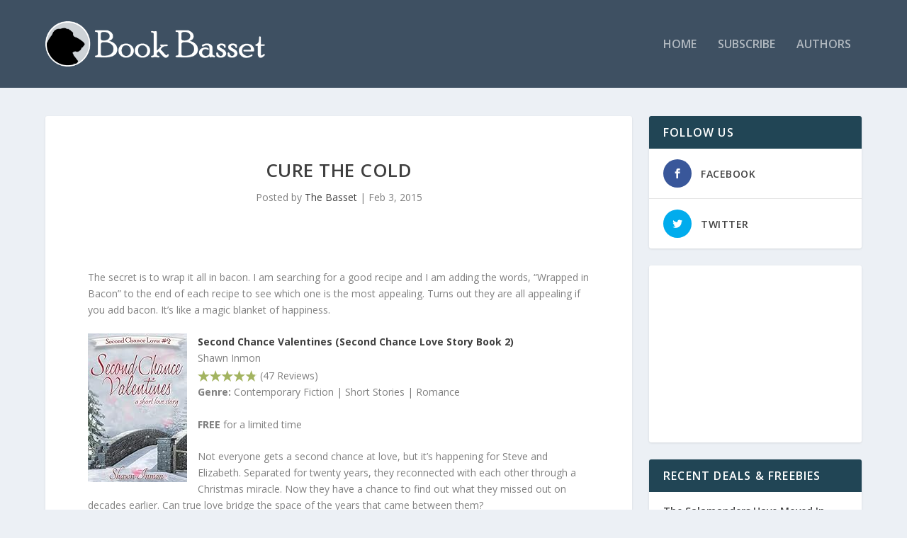

--- FILE ---
content_type: text/html; charset=utf-8
request_url: https://www.google.com/recaptcha/api2/aframe
body_size: 247
content:
<!DOCTYPE HTML><html><head><meta http-equiv="content-type" content="text/html; charset=UTF-8"></head><body><script nonce="k5ef5C7c0an-pQeN1HJn3Q">/** Anti-fraud and anti-abuse applications only. See google.com/recaptcha */ try{var clients={'sodar':'https://pagead2.googlesyndication.com/pagead/sodar?'};window.addEventListener("message",function(a){try{if(a.source===window.parent){var b=JSON.parse(a.data);var c=clients[b['id']];if(c){var d=document.createElement('img');d.src=c+b['params']+'&rc='+(localStorage.getItem("rc::a")?sessionStorage.getItem("rc::b"):"");window.document.body.appendChild(d);sessionStorage.setItem("rc::e",parseInt(sessionStorage.getItem("rc::e")||0)+1);localStorage.setItem("rc::h",'1769005153167');}}}catch(b){}});window.parent.postMessage("_grecaptcha_ready", "*");}catch(b){}</script></body></html>